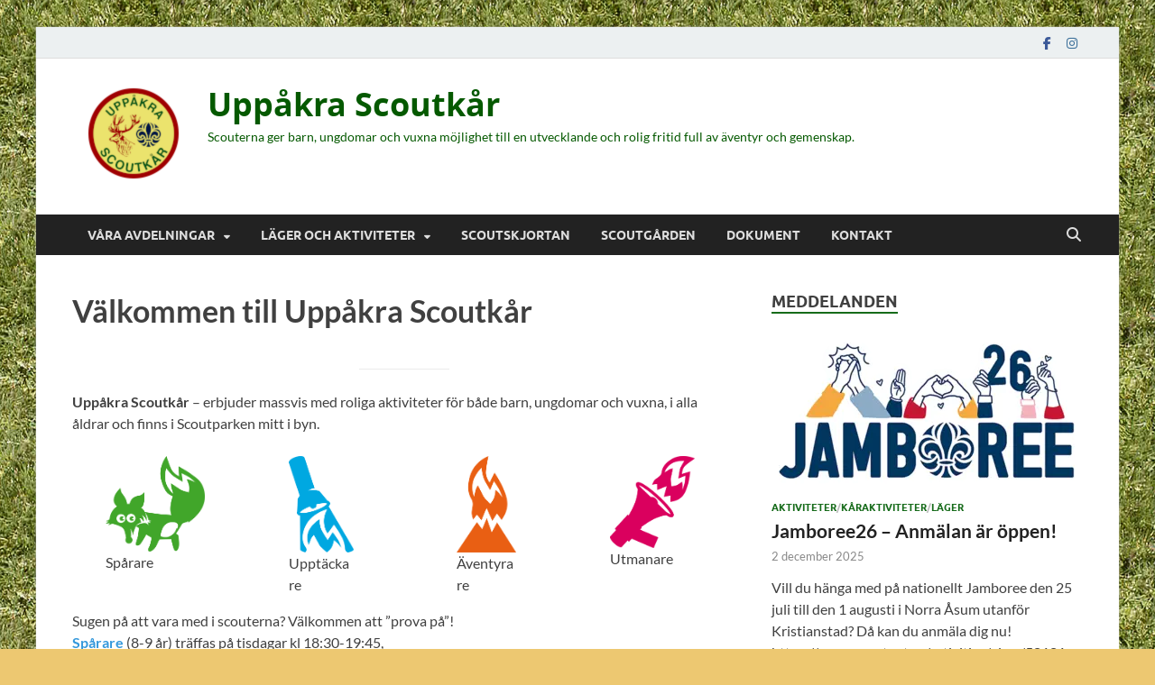

--- FILE ---
content_type: text/html; charset=UTF-8
request_url: https://www.uppakrascoutkar.se/wordpress/
body_size: 11048
content:
<!DOCTYPE html>
<html lang="sv-SE">
<head>
<meta charset="UTF-8">
<meta name="viewport" content="width=device-width, initial-scale=1">
<link rel="profile" href="https://gmpg.org/xfn/11">

<title>Uppåkra Scoutkår &#8211; Scouterna ger barn, ungdomar och vuxna möjlighet till en utvecklande och rolig fritid full av äventyr och gemenskap.</title>
<meta name='robots' content='max-image-preview:large' />
	<style>img:is([sizes="auto" i], [sizes^="auto," i]) { contain-intrinsic-size: 3000px 1500px }</style>
	<link rel="alternate" type="application/rss+xml" title="Uppåkra Scoutkår &raquo; Webbflöde" href="https://www.uppakrascoutkar.se/wordpress/feed/" />
<script type="text/javascript">
/* <![CDATA[ */
window._wpemojiSettings = {"baseUrl":"https:\/\/s.w.org\/images\/core\/emoji\/16.0.1\/72x72\/","ext":".png","svgUrl":"https:\/\/s.w.org\/images\/core\/emoji\/16.0.1\/svg\/","svgExt":".svg","source":{"concatemoji":"https:\/\/www.uppakrascoutkar.se\/wordpress\/wp-includes\/js\/wp-emoji-release.min.js?ver=3d2def740244b698c90b1c17670e194f"}};
/*! This file is auto-generated */
!function(s,n){var o,i,e;function c(e){try{var t={supportTests:e,timestamp:(new Date).valueOf()};sessionStorage.setItem(o,JSON.stringify(t))}catch(e){}}function p(e,t,n){e.clearRect(0,0,e.canvas.width,e.canvas.height),e.fillText(t,0,0);var t=new Uint32Array(e.getImageData(0,0,e.canvas.width,e.canvas.height).data),a=(e.clearRect(0,0,e.canvas.width,e.canvas.height),e.fillText(n,0,0),new Uint32Array(e.getImageData(0,0,e.canvas.width,e.canvas.height).data));return t.every(function(e,t){return e===a[t]})}function u(e,t){e.clearRect(0,0,e.canvas.width,e.canvas.height),e.fillText(t,0,0);for(var n=e.getImageData(16,16,1,1),a=0;a<n.data.length;a++)if(0!==n.data[a])return!1;return!0}function f(e,t,n,a){switch(t){case"flag":return n(e,"\ud83c\udff3\ufe0f\u200d\u26a7\ufe0f","\ud83c\udff3\ufe0f\u200b\u26a7\ufe0f")?!1:!n(e,"\ud83c\udde8\ud83c\uddf6","\ud83c\udde8\u200b\ud83c\uddf6")&&!n(e,"\ud83c\udff4\udb40\udc67\udb40\udc62\udb40\udc65\udb40\udc6e\udb40\udc67\udb40\udc7f","\ud83c\udff4\u200b\udb40\udc67\u200b\udb40\udc62\u200b\udb40\udc65\u200b\udb40\udc6e\u200b\udb40\udc67\u200b\udb40\udc7f");case"emoji":return!a(e,"\ud83e\udedf")}return!1}function g(e,t,n,a){var r="undefined"!=typeof WorkerGlobalScope&&self instanceof WorkerGlobalScope?new OffscreenCanvas(300,150):s.createElement("canvas"),o=r.getContext("2d",{willReadFrequently:!0}),i=(o.textBaseline="top",o.font="600 32px Arial",{});return e.forEach(function(e){i[e]=t(o,e,n,a)}),i}function t(e){var t=s.createElement("script");t.src=e,t.defer=!0,s.head.appendChild(t)}"undefined"!=typeof Promise&&(o="wpEmojiSettingsSupports",i=["flag","emoji"],n.supports={everything:!0,everythingExceptFlag:!0},e=new Promise(function(e){s.addEventListener("DOMContentLoaded",e,{once:!0})}),new Promise(function(t){var n=function(){try{var e=JSON.parse(sessionStorage.getItem(o));if("object"==typeof e&&"number"==typeof e.timestamp&&(new Date).valueOf()<e.timestamp+604800&&"object"==typeof e.supportTests)return e.supportTests}catch(e){}return null}();if(!n){if("undefined"!=typeof Worker&&"undefined"!=typeof OffscreenCanvas&&"undefined"!=typeof URL&&URL.createObjectURL&&"undefined"!=typeof Blob)try{var e="postMessage("+g.toString()+"("+[JSON.stringify(i),f.toString(),p.toString(),u.toString()].join(",")+"));",a=new Blob([e],{type:"text/javascript"}),r=new Worker(URL.createObjectURL(a),{name:"wpTestEmojiSupports"});return void(r.onmessage=function(e){c(n=e.data),r.terminate(),t(n)})}catch(e){}c(n=g(i,f,p,u))}t(n)}).then(function(e){for(var t in e)n.supports[t]=e[t],n.supports.everything=n.supports.everything&&n.supports[t],"flag"!==t&&(n.supports.everythingExceptFlag=n.supports.everythingExceptFlag&&n.supports[t]);n.supports.everythingExceptFlag=n.supports.everythingExceptFlag&&!n.supports.flag,n.DOMReady=!1,n.readyCallback=function(){n.DOMReady=!0}}).then(function(){return e}).then(function(){var e;n.supports.everything||(n.readyCallback(),(e=n.source||{}).concatemoji?t(e.concatemoji):e.wpemoji&&e.twemoji&&(t(e.twemoji),t(e.wpemoji)))}))}((window,document),window._wpemojiSettings);
/* ]]> */
</script>
<style id='wp-emoji-styles-inline-css' type='text/css'>

	img.wp-smiley, img.emoji {
		display: inline !important;
		border: none !important;
		box-shadow: none !important;
		height: 1em !important;
		width: 1em !important;
		margin: 0 0.07em !important;
		vertical-align: -0.1em !important;
		background: none !important;
		padding: 0 !important;
	}
</style>
<link rel='stylesheet' id='wp-block-library-css' href='https://www.uppakrascoutkar.se/wordpress/wp-includes/css/dist/block-library/style.min.css?ver=3d2def740244b698c90b1c17670e194f' type='text/css' media='all' />
<style id='wp-block-library-theme-inline-css' type='text/css'>
.wp-block-audio :where(figcaption){color:#555;font-size:13px;text-align:center}.is-dark-theme .wp-block-audio :where(figcaption){color:#ffffffa6}.wp-block-audio{margin:0 0 1em}.wp-block-code{border:1px solid #ccc;border-radius:4px;font-family:Menlo,Consolas,monaco,monospace;padding:.8em 1em}.wp-block-embed :where(figcaption){color:#555;font-size:13px;text-align:center}.is-dark-theme .wp-block-embed :where(figcaption){color:#ffffffa6}.wp-block-embed{margin:0 0 1em}.blocks-gallery-caption{color:#555;font-size:13px;text-align:center}.is-dark-theme .blocks-gallery-caption{color:#ffffffa6}:root :where(.wp-block-image figcaption){color:#555;font-size:13px;text-align:center}.is-dark-theme :root :where(.wp-block-image figcaption){color:#ffffffa6}.wp-block-image{margin:0 0 1em}.wp-block-pullquote{border-bottom:4px solid;border-top:4px solid;color:currentColor;margin-bottom:1.75em}.wp-block-pullquote cite,.wp-block-pullquote footer,.wp-block-pullquote__citation{color:currentColor;font-size:.8125em;font-style:normal;text-transform:uppercase}.wp-block-quote{border-left:.25em solid;margin:0 0 1.75em;padding-left:1em}.wp-block-quote cite,.wp-block-quote footer{color:currentColor;font-size:.8125em;font-style:normal;position:relative}.wp-block-quote:where(.has-text-align-right){border-left:none;border-right:.25em solid;padding-left:0;padding-right:1em}.wp-block-quote:where(.has-text-align-center){border:none;padding-left:0}.wp-block-quote.is-large,.wp-block-quote.is-style-large,.wp-block-quote:where(.is-style-plain){border:none}.wp-block-search .wp-block-search__label{font-weight:700}.wp-block-search__button{border:1px solid #ccc;padding:.375em .625em}:where(.wp-block-group.has-background){padding:1.25em 2.375em}.wp-block-separator.has-css-opacity{opacity:.4}.wp-block-separator{border:none;border-bottom:2px solid;margin-left:auto;margin-right:auto}.wp-block-separator.has-alpha-channel-opacity{opacity:1}.wp-block-separator:not(.is-style-wide):not(.is-style-dots){width:100px}.wp-block-separator.has-background:not(.is-style-dots){border-bottom:none;height:1px}.wp-block-separator.has-background:not(.is-style-wide):not(.is-style-dots){height:2px}.wp-block-table{margin:0 0 1em}.wp-block-table td,.wp-block-table th{word-break:normal}.wp-block-table :where(figcaption){color:#555;font-size:13px;text-align:center}.is-dark-theme .wp-block-table :where(figcaption){color:#ffffffa6}.wp-block-video :where(figcaption){color:#555;font-size:13px;text-align:center}.is-dark-theme .wp-block-video :where(figcaption){color:#ffffffa6}.wp-block-video{margin:0 0 1em}:root :where(.wp-block-template-part.has-background){margin-bottom:0;margin-top:0;padding:1.25em 2.375em}
</style>
<style id='classic-theme-styles-inline-css' type='text/css'>
/*! This file is auto-generated */
.wp-block-button__link{color:#fff;background-color:#32373c;border-radius:9999px;box-shadow:none;text-decoration:none;padding:calc(.667em + 2px) calc(1.333em + 2px);font-size:1.125em}.wp-block-file__button{background:#32373c;color:#fff;text-decoration:none}
</style>
<style id='global-styles-inline-css' type='text/css'>
:root{--wp--preset--aspect-ratio--square: 1;--wp--preset--aspect-ratio--4-3: 4/3;--wp--preset--aspect-ratio--3-4: 3/4;--wp--preset--aspect-ratio--3-2: 3/2;--wp--preset--aspect-ratio--2-3: 2/3;--wp--preset--aspect-ratio--16-9: 16/9;--wp--preset--aspect-ratio--9-16: 9/16;--wp--preset--color--black: #000000;--wp--preset--color--cyan-bluish-gray: #abb8c3;--wp--preset--color--white: #ffffff;--wp--preset--color--pale-pink: #f78da7;--wp--preset--color--vivid-red: #cf2e2e;--wp--preset--color--luminous-vivid-orange: #ff6900;--wp--preset--color--luminous-vivid-amber: #fcb900;--wp--preset--color--light-green-cyan: #7bdcb5;--wp--preset--color--vivid-green-cyan: #00d084;--wp--preset--color--pale-cyan-blue: #8ed1fc;--wp--preset--color--vivid-cyan-blue: #0693e3;--wp--preset--color--vivid-purple: #9b51e0;--wp--preset--gradient--vivid-cyan-blue-to-vivid-purple: linear-gradient(135deg,rgba(6,147,227,1) 0%,rgb(155,81,224) 100%);--wp--preset--gradient--light-green-cyan-to-vivid-green-cyan: linear-gradient(135deg,rgb(122,220,180) 0%,rgb(0,208,130) 100%);--wp--preset--gradient--luminous-vivid-amber-to-luminous-vivid-orange: linear-gradient(135deg,rgba(252,185,0,1) 0%,rgba(255,105,0,1) 100%);--wp--preset--gradient--luminous-vivid-orange-to-vivid-red: linear-gradient(135deg,rgba(255,105,0,1) 0%,rgb(207,46,46) 100%);--wp--preset--gradient--very-light-gray-to-cyan-bluish-gray: linear-gradient(135deg,rgb(238,238,238) 0%,rgb(169,184,195) 100%);--wp--preset--gradient--cool-to-warm-spectrum: linear-gradient(135deg,rgb(74,234,220) 0%,rgb(151,120,209) 20%,rgb(207,42,186) 40%,rgb(238,44,130) 60%,rgb(251,105,98) 80%,rgb(254,248,76) 100%);--wp--preset--gradient--blush-light-purple: linear-gradient(135deg,rgb(255,206,236) 0%,rgb(152,150,240) 100%);--wp--preset--gradient--blush-bordeaux: linear-gradient(135deg,rgb(254,205,165) 0%,rgb(254,45,45) 50%,rgb(107,0,62) 100%);--wp--preset--gradient--luminous-dusk: linear-gradient(135deg,rgb(255,203,112) 0%,rgb(199,81,192) 50%,rgb(65,88,208) 100%);--wp--preset--gradient--pale-ocean: linear-gradient(135deg,rgb(255,245,203) 0%,rgb(182,227,212) 50%,rgb(51,167,181) 100%);--wp--preset--gradient--electric-grass: linear-gradient(135deg,rgb(202,248,128) 0%,rgb(113,206,126) 100%);--wp--preset--gradient--midnight: linear-gradient(135deg,rgb(2,3,129) 0%,rgb(40,116,252) 100%);--wp--preset--font-size--small: 13px;--wp--preset--font-size--medium: 20px;--wp--preset--font-size--large: 36px;--wp--preset--font-size--x-large: 42px;--wp--preset--spacing--20: 0.44rem;--wp--preset--spacing--30: 0.67rem;--wp--preset--spacing--40: 1rem;--wp--preset--spacing--50: 1.5rem;--wp--preset--spacing--60: 2.25rem;--wp--preset--spacing--70: 3.38rem;--wp--preset--spacing--80: 5.06rem;--wp--preset--shadow--natural: 6px 6px 9px rgba(0, 0, 0, 0.2);--wp--preset--shadow--deep: 12px 12px 50px rgba(0, 0, 0, 0.4);--wp--preset--shadow--sharp: 6px 6px 0px rgba(0, 0, 0, 0.2);--wp--preset--shadow--outlined: 6px 6px 0px -3px rgba(255, 255, 255, 1), 6px 6px rgba(0, 0, 0, 1);--wp--preset--shadow--crisp: 6px 6px 0px rgba(0, 0, 0, 1);}:where(.is-layout-flex){gap: 0.5em;}:where(.is-layout-grid){gap: 0.5em;}body .is-layout-flex{display: flex;}.is-layout-flex{flex-wrap: wrap;align-items: center;}.is-layout-flex > :is(*, div){margin: 0;}body .is-layout-grid{display: grid;}.is-layout-grid > :is(*, div){margin: 0;}:where(.wp-block-columns.is-layout-flex){gap: 2em;}:where(.wp-block-columns.is-layout-grid){gap: 2em;}:where(.wp-block-post-template.is-layout-flex){gap: 1.25em;}:where(.wp-block-post-template.is-layout-grid){gap: 1.25em;}.has-black-color{color: var(--wp--preset--color--black) !important;}.has-cyan-bluish-gray-color{color: var(--wp--preset--color--cyan-bluish-gray) !important;}.has-white-color{color: var(--wp--preset--color--white) !important;}.has-pale-pink-color{color: var(--wp--preset--color--pale-pink) !important;}.has-vivid-red-color{color: var(--wp--preset--color--vivid-red) !important;}.has-luminous-vivid-orange-color{color: var(--wp--preset--color--luminous-vivid-orange) !important;}.has-luminous-vivid-amber-color{color: var(--wp--preset--color--luminous-vivid-amber) !important;}.has-light-green-cyan-color{color: var(--wp--preset--color--light-green-cyan) !important;}.has-vivid-green-cyan-color{color: var(--wp--preset--color--vivid-green-cyan) !important;}.has-pale-cyan-blue-color{color: var(--wp--preset--color--pale-cyan-blue) !important;}.has-vivid-cyan-blue-color{color: var(--wp--preset--color--vivid-cyan-blue) !important;}.has-vivid-purple-color{color: var(--wp--preset--color--vivid-purple) !important;}.has-black-background-color{background-color: var(--wp--preset--color--black) !important;}.has-cyan-bluish-gray-background-color{background-color: var(--wp--preset--color--cyan-bluish-gray) !important;}.has-white-background-color{background-color: var(--wp--preset--color--white) !important;}.has-pale-pink-background-color{background-color: var(--wp--preset--color--pale-pink) !important;}.has-vivid-red-background-color{background-color: var(--wp--preset--color--vivid-red) !important;}.has-luminous-vivid-orange-background-color{background-color: var(--wp--preset--color--luminous-vivid-orange) !important;}.has-luminous-vivid-amber-background-color{background-color: var(--wp--preset--color--luminous-vivid-amber) !important;}.has-light-green-cyan-background-color{background-color: var(--wp--preset--color--light-green-cyan) !important;}.has-vivid-green-cyan-background-color{background-color: var(--wp--preset--color--vivid-green-cyan) !important;}.has-pale-cyan-blue-background-color{background-color: var(--wp--preset--color--pale-cyan-blue) !important;}.has-vivid-cyan-blue-background-color{background-color: var(--wp--preset--color--vivid-cyan-blue) !important;}.has-vivid-purple-background-color{background-color: var(--wp--preset--color--vivid-purple) !important;}.has-black-border-color{border-color: var(--wp--preset--color--black) !important;}.has-cyan-bluish-gray-border-color{border-color: var(--wp--preset--color--cyan-bluish-gray) !important;}.has-white-border-color{border-color: var(--wp--preset--color--white) !important;}.has-pale-pink-border-color{border-color: var(--wp--preset--color--pale-pink) !important;}.has-vivid-red-border-color{border-color: var(--wp--preset--color--vivid-red) !important;}.has-luminous-vivid-orange-border-color{border-color: var(--wp--preset--color--luminous-vivid-orange) !important;}.has-luminous-vivid-amber-border-color{border-color: var(--wp--preset--color--luminous-vivid-amber) !important;}.has-light-green-cyan-border-color{border-color: var(--wp--preset--color--light-green-cyan) !important;}.has-vivid-green-cyan-border-color{border-color: var(--wp--preset--color--vivid-green-cyan) !important;}.has-pale-cyan-blue-border-color{border-color: var(--wp--preset--color--pale-cyan-blue) !important;}.has-vivid-cyan-blue-border-color{border-color: var(--wp--preset--color--vivid-cyan-blue) !important;}.has-vivid-purple-border-color{border-color: var(--wp--preset--color--vivid-purple) !important;}.has-vivid-cyan-blue-to-vivid-purple-gradient-background{background: var(--wp--preset--gradient--vivid-cyan-blue-to-vivid-purple) !important;}.has-light-green-cyan-to-vivid-green-cyan-gradient-background{background: var(--wp--preset--gradient--light-green-cyan-to-vivid-green-cyan) !important;}.has-luminous-vivid-amber-to-luminous-vivid-orange-gradient-background{background: var(--wp--preset--gradient--luminous-vivid-amber-to-luminous-vivid-orange) !important;}.has-luminous-vivid-orange-to-vivid-red-gradient-background{background: var(--wp--preset--gradient--luminous-vivid-orange-to-vivid-red) !important;}.has-very-light-gray-to-cyan-bluish-gray-gradient-background{background: var(--wp--preset--gradient--very-light-gray-to-cyan-bluish-gray) !important;}.has-cool-to-warm-spectrum-gradient-background{background: var(--wp--preset--gradient--cool-to-warm-spectrum) !important;}.has-blush-light-purple-gradient-background{background: var(--wp--preset--gradient--blush-light-purple) !important;}.has-blush-bordeaux-gradient-background{background: var(--wp--preset--gradient--blush-bordeaux) !important;}.has-luminous-dusk-gradient-background{background: var(--wp--preset--gradient--luminous-dusk) !important;}.has-pale-ocean-gradient-background{background: var(--wp--preset--gradient--pale-ocean) !important;}.has-electric-grass-gradient-background{background: var(--wp--preset--gradient--electric-grass) !important;}.has-midnight-gradient-background{background: var(--wp--preset--gradient--midnight) !important;}.has-small-font-size{font-size: var(--wp--preset--font-size--small) !important;}.has-medium-font-size{font-size: var(--wp--preset--font-size--medium) !important;}.has-large-font-size{font-size: var(--wp--preset--font-size--large) !important;}.has-x-large-font-size{font-size: var(--wp--preset--font-size--x-large) !important;}
:where(.wp-block-post-template.is-layout-flex){gap: 1.25em;}:where(.wp-block-post-template.is-layout-grid){gap: 1.25em;}
:where(.wp-block-columns.is-layout-flex){gap: 2em;}:where(.wp-block-columns.is-layout-grid){gap: 2em;}
:root :where(.wp-block-pullquote){font-size: 1.5em;line-height: 1.6;}
</style>
<link rel='stylesheet' id='hitmag-fonts-css' href='https://www.uppakrascoutkar.se/wordpress/wp-content/themes/hitmag/css/fonts.css' type='text/css' media='all' />
<link rel='stylesheet' id='hitmag-font-awesome-css' href='https://www.uppakrascoutkar.se/wordpress/wp-content/themes/hitmag/css/all.min.css?ver=6.5.1' type='text/css' media='all' />
<link rel='stylesheet' id='hitmag-style-css' href='https://www.uppakrascoutkar.se/wordpress/wp-content/themes/hitmag/style.css?ver=1.4.3' type='text/css' media='all' />
<script type="text/javascript" src="https://www.uppakrascoutkar.se/wordpress/wp-includes/js/jquery/jquery.min.js?ver=3.7.1" id="jquery-core-js"></script>
<script type="text/javascript" src="https://www.uppakrascoutkar.se/wordpress/wp-includes/js/jquery/jquery-migrate.min.js?ver=3.4.1" id="jquery-migrate-js"></script>
<!--[if lt IE 9]>
<script type="text/javascript" src="https://www.uppakrascoutkar.se/wordpress/wp-content/themes/hitmag/js/html5shiv.min.js?ver=3d2def740244b698c90b1c17670e194f" id="html5shiv-js"></script>
<![endif]-->
<link rel="https://api.w.org/" href="https://www.uppakrascoutkar.se/wordpress/wp-json/" /><link rel="alternate" title="JSON" type="application/json" href="https://www.uppakrascoutkar.se/wordpress/wp-json/wp/v2/pages/2" /><link rel="EditURI" type="application/rsd+xml" title="RSD" href="https://www.uppakrascoutkar.se/wordpress/xmlrpc.php?rsd" />
<link rel="canonical" href="https://www.uppakrascoutkar.se/wordpress/" />
<link rel="alternate" title="oEmbed (JSON)" type="application/json+oembed" href="https://www.uppakrascoutkar.se/wordpress/wp-json/oembed/1.0/embed?url=https%3A%2F%2Fwww.uppakrascoutkar.se%2Fwordpress%2F" />
<link rel="alternate" title="oEmbed (XML)" type="text/xml+oembed" href="https://www.uppakrascoutkar.se/wordpress/wp-json/oembed/1.0/embed?url=https%3A%2F%2Fwww.uppakrascoutkar.se%2Fwordpress%2F&#038;format=xml" />
		<style type="text/css">
			
			button,
			input[type="button"],
			input[type="reset"],
			input[type="submit"] {
				background: #166b1a;
			}

            .th-readmore {
                background: #166b1a;
            }           

            a:hover {
                color: #166b1a;
            } 

            .main-navigation a:hover {
                background-color: #166b1a;
            }

            .main-navigation .current_page_item > a,
            .main-navigation .current-menu-item > a,
            .main-navigation .current_page_ancestor > a,
            .main-navigation .current-menu-ancestor > a {
                background-color: #166b1a;
            }

            #main-nav-button:hover {
                background-color: #166b1a;
            }

            .post-navigation .post-title:hover {
                color: #166b1a;
            }

            .top-navigation a:hover {
                color: #166b1a;
            }

            .top-navigation ul ul a:hover {
                background: #166b1a;
            }

            #top-nav-button:hover {
                color: #166b1a;
            }

            .responsive-mainnav li a:hover,
            .responsive-topnav li a:hover {
                background: #166b1a;
            }

            #hm-search-form .search-form .search-submit {
                background-color: #166b1a;
            }

            .nav-links .current {
                background: #166b1a;
            }

            .is-style-hitmag-widget-title,
            .elementor-widget-container h5,
            .widgettitle,
            .widget-title {
                border-bottom: 2px solid #166b1a;
            }

            .footer-widget-title {
                border-bottom: 2px solid #166b1a;
            }

            .widget-area a:hover {
                color: #166b1a;
            }

            .footer-widget-area .widget a:hover {
                color: #166b1a;
            }

            .site-info a:hover {
                color: #166b1a;
            }

            .wp-block-search .wp-block-search__button,
            .search-form .search-submit {
                background: #166b1a;
            }

            .hmb-entry-title a:hover {
                color: #166b1a;
            }

            .hmb-entry-meta a:hover,
            .hms-meta a:hover {
                color: #166b1a;
            }

            .hms-title a:hover {
                color: #166b1a;
            }

            .hmw-grid-post .post-title a:hover {
                color: #166b1a;
            }

            .footer-widget-area .hmw-grid-post .post-title a:hover,
            .footer-widget-area .hmb-entry-title a:hover,
            .footer-widget-area .hms-title a:hover {
                color: #166b1a;
            }

            .hm-tabs-wdt .ui-state-active {
                border-bottom: 2px solid #166b1a;
            }

            a.hm-viewall {
                background: #166b1a;
            }

            #hitmag-tags a,
            .widget_tag_cloud .tagcloud a {
                background: #166b1a;
            }

            .site-title a {
                color: #166b1a;
            }

            .hitmag-post .entry-title a:hover {
                color: #166b1a;
            }

            .hitmag-post .entry-meta a:hover {
                color: #166b1a;
            }

            .cat-links a {
                color: #166b1a;
            }

            .hitmag-single .entry-meta a:hover {
                color: #166b1a;
            }

            .hitmag-single .author a:hover {
                color: #166b1a;
            }

            .hm-author-content .author-posts-link {
                color: #166b1a;
            }

            .hm-tags-links a:hover {
                background: #166b1a;
            }

            .hm-tagged {
                background: #166b1a;
            }

            .hm-edit-link a.post-edit-link {
                background: #166b1a;
            }

            .arc-page-title {
                border-bottom: 2px solid #166b1a;
            }

            .srch-page-title {
                border-bottom: 2px solid #166b1a;
            }

            .hm-slider-details .cat-links {
                background: #166b1a;
            }

            .hm-rel-post .post-title a:hover {
                color: #166b1a;
            }

            .comment-author a {
                color: #166b1a;
            }

            .comment-metadata a:hover,
            .comment-metadata a:focus,
            .pingback .comment-edit-link:hover,
            .pingback .comment-edit-link:focus {
                color: #166b1a;
            }

            .comment-reply-link:hover,
            .comment-reply-link:focus {
                background: #166b1a;
            }

            .required {
                color: #166b1a;
            }

            blockquote {
                border-left: 3px solid #166b1a;
            }

            .comment-reply-title small a:before {
                color: #166b1a;
            }
            
            .woocommerce ul.products li.product h3:hover,
            .woocommerce-widget-area ul li a:hover,
            .woocommerce-loop-product__title:hover {
                color: #166b1a;
            }

            .woocommerce-product-search input[type="submit"],
            .woocommerce #respond input#submit, 
            .woocommerce a.button, 
            .woocommerce button.button, 
            .woocommerce input.button,
            .woocommerce nav.woocommerce-pagination ul li a:focus,
            .woocommerce nav.woocommerce-pagination ul li a:hover,
            .woocommerce nav.woocommerce-pagination ul li span.current,
            .woocommerce span.onsale,
            .woocommerce-widget-area .widget-title,
            .woocommerce #respond input#submit.alt,
            .woocommerce a.button.alt,
            .woocommerce button.button.alt,
            .woocommerce input.button.alt {
                background: #166b1a;
            }
            
            .wp-block-quote,
            .wp-block-quote:not(.is-large):not(.is-style-large) {
                border-left: 3px solid #166b1a;
            }		</style>
		<style type="text/css">

			.site-title a,
		.site-description {
			color: #055900;
		}
	
	</style>
	<style type="text/css" id="custom-background-css">
body.custom-background { background-color: #edc871; background-image: url("https://www.uppakrascoutkar.se/wordpress/wp-content/uploads/2018/08/Grass.jpg"); background-position: left top; background-size: auto; background-repeat: repeat; background-attachment: scroll; }
</style>
	<link rel="icon" href="https://www.uppakrascoutkar.se/wordpress/wp-content/uploads/2025/03/Uppakra_karmarke_300px-transp_backgr.png" sizes="32x32" />
<link rel="icon" href="https://www.uppakrascoutkar.se/wordpress/wp-content/uploads/2025/03/Uppakra_karmarke_300px-transp_backgr.png" sizes="192x192" />
<link rel="apple-touch-icon" href="https://www.uppakrascoutkar.se/wordpress/wp-content/uploads/2025/03/Uppakra_karmarke_300px-transp_backgr.png" />
<meta name="msapplication-TileImage" content="https://www.uppakrascoutkar.se/wordpress/wp-content/uploads/2025/03/Uppakra_karmarke_300px-transp_backgr.png" />
<style id="kirki-inline-styles"></style></head>

<body data-rsssl=1 class="home wp-singular page-template-default page page-id-2 custom-background wp-custom-logo wp-embed-responsive wp-theme-hitmag group-blog th-right-sidebar">



<div id="page" class="site hitmag-wrapper">
	<a class="skip-link screen-reader-text" href="#content">Hoppa till innehåll</a>

	
	<header id="masthead" class="site-header" role="banner">

		
			
			<div class="hm-top-bar">
				<div class="hm-container">
					
					
					
					<div class="hm-social-menu"><div id="hm-menu-social" class="menu"><ul id="menu-social-items" class="menu-items"><li id="menu-item-325" class="menu-item menu-item-type-custom menu-item-object-custom menu-item-325"><a href="https://www.facebook.com/uppakrascoutkar"><span class="screen-reader-text">Uppåkra scoutkår på Facebook</span></a></li>
<li id="menu-item-324" class="menu-item menu-item-type-custom menu-item-object-custom menu-item-324"><a href="https://www.instagram.com/uppakra_scout/"><span class="screen-reader-text">Uppåkra scoutkår på Instagram</span></a></li>
</ul></div></div>
				</div><!-- .hm-container -->
			</div><!-- .hm-top-bar -->

		
		
		<div class="header-main-area ">
			<div class="hm-container">
			<div class="site-branding">
				<div class="site-branding-content">
					<div class="hm-logo">
						<a href="https://www.uppakrascoutkar.se/wordpress/" class="custom-logo-link" rel="home" aria-current="page"><img width="135" height="111" src="https://www.uppakrascoutkar.se/wordpress/wp-content/uploads/2025/03/cropped-Uppakra_karmarke_100px-transp_backgr.png" class="custom-logo" alt="Uppåkra Scoutkår - litet kårmärke" decoding="async" /></a>					</div><!-- .hm-logo -->

					<div class="hm-site-title">
													<h1 class="site-title"><a href="https://www.uppakrascoutkar.se/wordpress/" rel="home">Uppåkra Scoutkår</a></h1>
													<p class="site-description">Scouterna ger barn, ungdomar och vuxna möjlighet till en utvecklande och rolig fritid full av äventyr och gemenskap.</p>
											</div><!-- .hm-site-title -->
				</div><!-- .site-branding-content -->
			</div><!-- .site-branding -->

			
						</div><!-- .hm-container -->
		</div><!-- .header-main-area -->

		
		<div class="hm-nav-container">
			<nav id="site-navigation" class="main-navigation" role="navigation">
				<div class="hm-container">
					<div class="menu-huvudmeny-container"><ul id="primary-menu" class="menu"><li id="menu-item-782" class="menu-item menu-item-type-post_type menu-item-object-page menu-item-has-children menu-item-782"><a href="https://www.uppakrascoutkar.se/wordpress/avdelningar/">Våra avdelningar</a>
<ul class="sub-menu">
	<li id="menu-item-785" class="menu-item menu-item-type-custom menu-item-object-custom menu-item-785"><a href="https://www.uppakrascoutkar.se/wordpress/avdelningar/#Spårare">Spårare</a></li>
	<li id="menu-item-786" class="menu-item menu-item-type-custom menu-item-object-custom menu-item-786"><a href="https://www.uppakrascoutkar.se/wordpress/avdelningar/#Upptäckare">Upptäckare</a></li>
	<li id="menu-item-787" class="menu-item menu-item-type-custom menu-item-object-custom menu-item-787"><a href="https://www.uppakrascoutkar.se/wordpress/avdelningar/#Äventyrare">Äventyrare</a></li>
	<li id="menu-item-788" class="menu-item menu-item-type-custom menu-item-object-custom menu-item-788"><a href="https://www.uppakrascoutkar.se/wordpress/avdelningar/#Utmanare">Utmanare</a></li>
</ul>
</li>
<li id="menu-item-128" class="menu-item menu-item-type-taxonomy menu-item-object-category menu-item-has-children menu-item-128"><a href="https://www.uppakrascoutkar.se/wordpress/category/aktiviteter/">Läger och Aktiviteter</a>
<ul class="sub-menu">
	<li id="menu-item-210" class="menu-item menu-item-type-post_type menu-item-object-page menu-item-210"><a href="https://www.uppakrascoutkar.se/wordpress/lager-pa-goransborg/">Läger på Göransborg</a></li>
	<li id="menu-item-221" class="menu-item menu-item-type-post_type menu-item-object-page menu-item-221"><a href="https://www.uppakrascoutkar.se/wordpress/kompislager/">Kompisläger</a></li>
	<li id="menu-item-392" class="menu-item menu-item-type-custom menu-item-object-custom menu-item-has-children menu-item-392"><a href="https://blahajken.scout.se/">Blå Hajken</a>
	<ul class="sub-menu">
		<li id="menu-item-394" class="menu-item menu-item-type-custom menu-item-object-custom menu-item-394"><a href="https://blahajken.scout.se/jagarna/">Jägarna (Utmanare/RS)</a></li>
		<li id="menu-item-395" class="menu-item menu-item-type-custom menu-item-object-custom menu-item-395"><a href="https://blahajken.scout.se/forsfararna/">Forsfararna (Utmanare/RS)</a></li>
		<li id="menu-item-393" class="menu-item menu-item-type-custom menu-item-object-custom menu-item-393"><a href="https://blahajken.scout.se/vikvaringarna/">Vikväringarna (Äventyrare)</a></li>
	</ul>
</li>
	<li id="menu-item-832" class="menu-item menu-item-type-post_type menu-item-object-page menu-item-832"><a href="https://www.uppakrascoutkar.se/wordpress/jamboree26/">Jamboree26 &#8211; Sommarens höjdpunkt!</a></li>
	<li id="menu-item-633" class="menu-item menu-item-type-custom menu-item-object-custom menu-item-633"><a href="https://www.scouterna.se/wsj27-polen/">World Scout Jamboree 2027 (Polen)</a></li>
</ul>
</li>
<li id="menu-item-50" class="menu-item menu-item-type-post_type menu-item-object-page menu-item-50"><a href="https://www.uppakrascoutkar.se/wordpress/scoutskjorta/">Scoutskjortan</a></li>
<li id="menu-item-744" class="menu-item menu-item-type-post_type menu-item-object-page menu-item-744"><a href="https://www.uppakrascoutkar.se/wordpress/scoutgarden/">Scoutgården</a></li>
<li id="menu-item-253" class="menu-item menu-item-type-post_type menu-item-object-page menu-item-253"><a href="https://www.uppakrascoutkar.se/wordpress/dokument/">Dokument</a></li>
<li id="menu-item-47" class="menu-item menu-item-type-post_type menu-item-object-page menu-item-47"><a href="https://www.uppakrascoutkar.se/wordpress/kontakt/">Kontakt</a></li>
</ul></div>					
											<button class="hm-search-button-icon" aria-label="Öppna sök"></button>
						<div class="hm-search-box-container">
							<div class="hm-search-box">
								<form role="search" method="get" class="search-form" action="https://www.uppakrascoutkar.se/wordpress/">
				<label>
					<span class="screen-reader-text">Sök efter:</span>
					<input type="search" class="search-field" placeholder="Sök …" value="" name="s" />
				</label>
				<input type="submit" class="search-submit" value="Sök" />
			</form>							</div><!-- th-search-box -->
						</div><!-- .th-search-box-container -->
									</div><!-- .hm-container -->
			</nav><!-- #site-navigation -->
			<div class="hm-nwrap">
								<a href="#" class="navbutton" id="main-nav-button">
					<span class="main-nav-btn-lbl">Huvudmeny</span>				</a>
			</div>
			<div class="responsive-mainnav"></div>
		</div><!-- .hm-nav-container -->

		
	</header><!-- #masthead -->

	
	<div id="content" class="site-content">
		<div class="hm-container">
	
	<div id="primary" class="content-area">
		<main id="main" class="site-main" role="main">

			
<article id="post-2" class="hitmag-page post-2 page type-page status-publish hentry">

	
	
	<header class="entry-header">
		<h1 class="entry-title">Välkommen till Uppåkra Scoutkår</h1>	</header><!-- .entry-header -->

	
	
	<div class="entry-content">
		
<hr class="wp-block-separator has-css-opacity"/>



<p><strong>Uppåkra Scoutkår</strong>&nbsp;– erbjuder massvis med roliga aktiviteter för både barn, ungdomar och vuxna, i alla åldrar och finns i Scoutparken mitt i byn.</p>



<div class="wp-block-columns is-layout-flex wp-container-core-columns-is-layout-9d6595d7 wp-block-columns-is-layout-flex">
<div class="wp-block-column is-layout-flow wp-block-column-is-layout-flow"><div class="wp-block-image">
<figure class="aligncenter size-large is-resized"><a href="https://www.uppakrascoutkar.se/wordpress/avdelningar#Spårare"><img fetchpriority="high" decoding="async" width="1020" height="980" src="https://www.uppakrascoutkar.se/wordpress/wp-content/uploads/2022/09/Spararsymbol-rgb.png" alt="" class="wp-image-469" style="width:110px;height:auto" srcset="https://www.uppakrascoutkar.se/wordpress/wp-content/uploads/2022/09/Spararsymbol-rgb.png 1020w, https://www.uppakrascoutkar.se/wordpress/wp-content/uploads/2022/09/Spararsymbol-rgb-300x288.png 300w, https://www.uppakrascoutkar.se/wordpress/wp-content/uploads/2022/09/Spararsymbol-rgb-768x738.png 768w" sizes="(max-width: 1020px) 100vw, 1020px" /></a><figcaption class="wp-element-caption">Spårare</figcaption></figure></div></div>



<div class="wp-block-column is-layout-flow wp-block-column-is-layout-flow"><div class="wp-block-image">
<figure class="aligncenter size-large is-resized"><a href="https://www.uppakrascoutkar.se/wordpress/avdelningar#Upptäckare"><img decoding="async" width="636" height="949" src="https://www.uppakrascoutkar.se/wordpress/wp-content/uploads/2022/09/Upptackarsymbol-rgb.png" alt="" class="wp-image-471" style="width:72px" srcset="https://www.uppakrascoutkar.se/wordpress/wp-content/uploads/2022/09/Upptackarsymbol-rgb.png 636w, https://www.uppakrascoutkar.se/wordpress/wp-content/uploads/2022/09/Upptackarsymbol-rgb-201x300.png 201w" sizes="(max-width: 636px) 100vw, 636px" /></a><figcaption class="wp-element-caption">Upptäckare</figcaption></figure></div></div>



<div class="wp-block-column is-layout-flow wp-block-column-is-layout-flow"><div class="wp-block-image">
<figure class="aligncenter size-large is-resized"><a href="https://www.uppakrascoutkar.se/wordpress/avdelningar#Äventyrare"><img decoding="async" width="605" height="988" src="https://www.uppakrascoutkar.se/wordpress/wp-content/uploads/2022/09/Aventyrarsymbol-rgb.png" alt="" class="wp-image-473" style="width:66px;height:107px" srcset="https://www.uppakrascoutkar.se/wordpress/wp-content/uploads/2022/09/Aventyrarsymbol-rgb.png 605w, https://www.uppakrascoutkar.se/wordpress/wp-content/uploads/2022/09/Aventyrarsymbol-rgb-184x300.png 184w" sizes="(max-width: 605px) 100vw, 605px" /></a><figcaption class="wp-element-caption">Äventyrare</figcaption></figure></div></div>



<div class="wp-block-column is-layout-flow wp-block-column-is-layout-flow"><div class="wp-block-image">
<figure class="aligncenter size-large is-resized"><a href="https://www.uppakrascoutkar.se/wordpress/avdelningar#Utmanare"><img loading="lazy" decoding="async" width="939" height="1018" src="https://www.uppakrascoutkar.se/wordpress/wp-content/uploads/2022/09/Utmanaresymbol-rgb.png" alt="" class="wp-image-472" style="width:94px;height:102px" srcset="https://www.uppakrascoutkar.se/wordpress/wp-content/uploads/2022/09/Utmanaresymbol-rgb.png 939w, https://www.uppakrascoutkar.se/wordpress/wp-content/uploads/2022/09/Utmanaresymbol-rgb-277x300.png 277w, https://www.uppakrascoutkar.se/wordpress/wp-content/uploads/2022/09/Utmanaresymbol-rgb-768x833.png 768w" sizes="auto, (max-width: 939px) 100vw, 939px" /></a><figcaption class="wp-element-caption">Utmanare</figcaption></figure></div></div>
</div>



<p>Sugen på att vara med i scouterna? Välkommen att ”prova på”!<br><a href="https://www.uppakrascoutkar.se/wordpress/avdelningar#Spårare"><strong>Spårare</strong></a> (8-9 år) träffas på tisdagar kl 18:30-19:45,<strong><br><a href="https://www.uppakrascoutkar.se/wordpress/avdelningar#Upptäckare">Upptäckare</a></strong> (10-12 år) träffas onsdagar 18:30-20:00,<br><a href="https://www.uppakrascoutkar.se/wordpress/avdelningar#Äventyrare"><strong>Äventyrare</strong></a> (12-15 år) träffas på torsdagar 18:30-20:30 och  <strong><br><a href="https://www.uppakrascoutkar.se/wordpress/avdelningar#Utmanare">Utmanare</a></strong> (15-18 år) träffas på måndagar 18:30-20:45.</p>



<p>Följ och gilla oss på <a href="https://www.facebook.com/uppakrascoutkar">Facebook</a> och <a href="https://www.instagram.com/uppakra_scout/">Instagram</a>!</p>



<p>Lär känna fler från Hjärup, var med om spännande och nyttiga aktiviteter och bli en del i en härlig gemenskap.</p>



<p>Förutom veckoträffar på scoutgården åker vi på hajker och läger året om. Under våren erbjuds flera helgläger av olika slag och på sommarn bär det av på läger någonstans i världen tillsammans med scoutkårer från andra orter och länder. &nbsp;Höstens läger för hela familjen, på Göransborg utanför Höör, är också en av årets höjdpunkter för både stora och små.</p>



<figure class="wp-block-gallery has-nested-images columns-4 is-cropped wp-block-gallery-1 is-layout-flex wp-block-gallery-is-layout-flex">
<figure class="wp-block-image size-large"><a href="https://www.uppakrascoutkar.se/wordpress/wp-content/uploads/2021/08/IMG_3051-scaled.jpg"><img loading="lazy" decoding="async" width="1024" height="768" data-id="336" src="https://www.uppakrascoutkar.se/wordpress/wp-content/uploads/2021/08/IMG_3051-1024x768.jpg" alt="" class="wp-image-336" srcset="https://www.uppakrascoutkar.se/wordpress/wp-content/uploads/2021/08/IMG_3051-1024x768.jpg 1024w, https://www.uppakrascoutkar.se/wordpress/wp-content/uploads/2021/08/IMG_3051-300x225.jpg 300w, https://www.uppakrascoutkar.se/wordpress/wp-content/uploads/2021/08/IMG_3051-768x576.jpg 768w, https://www.uppakrascoutkar.se/wordpress/wp-content/uploads/2021/08/IMG_3051-1536x1152.jpg 1536w, https://www.uppakrascoutkar.se/wordpress/wp-content/uploads/2021/08/IMG_3051-2048x1536.jpg 2048w" sizes="auto, (max-width: 1024px) 100vw, 1024px" /></a></figure>



<figure class="wp-block-image size-large"><a href="https://www.uppakrascoutkar.se/wordpress/wp-content/uploads/2021/08/Foto-2017-08-07-21-19-21-scaled.jpg"><img loading="lazy" decoding="async" width="1024" height="768" data-id="337" src="https://www.uppakrascoutkar.se/wordpress/wp-content/uploads/2021/08/Foto-2017-08-07-21-19-21-1024x768.jpg" alt="" class="wp-image-337" srcset="https://www.uppakrascoutkar.se/wordpress/wp-content/uploads/2021/08/Foto-2017-08-07-21-19-21-1024x768.jpg 1024w, https://www.uppakrascoutkar.se/wordpress/wp-content/uploads/2021/08/Foto-2017-08-07-21-19-21-300x225.jpg 300w, https://www.uppakrascoutkar.se/wordpress/wp-content/uploads/2021/08/Foto-2017-08-07-21-19-21-768x576.jpg 768w, https://www.uppakrascoutkar.se/wordpress/wp-content/uploads/2021/08/Foto-2017-08-07-21-19-21-1536x1152.jpg 1536w, https://www.uppakrascoutkar.se/wordpress/wp-content/uploads/2021/08/Foto-2017-08-07-21-19-21-2048x1536.jpg 2048w" sizes="auto, (max-width: 1024px) 100vw, 1024px" /></a></figure>



<figure class="wp-block-image size-large"><a href="https://www.uppakrascoutkar.se/wordpress/wp-content/uploads/2021/08/Vandring-Skaneleden-02.jpg"><img loading="lazy" decoding="async" width="1024" height="768" data-id="338" src="https://www.uppakrascoutkar.se/wordpress/wp-content/uploads/2021/08/Vandring-Skaneleden-02-1024x768.jpg" alt="" class="wp-image-338" srcset="https://www.uppakrascoutkar.se/wordpress/wp-content/uploads/2021/08/Vandring-Skaneleden-02-1024x768.jpg 1024w, https://www.uppakrascoutkar.se/wordpress/wp-content/uploads/2021/08/Vandring-Skaneleden-02-300x225.jpg 300w, https://www.uppakrascoutkar.se/wordpress/wp-content/uploads/2021/08/Vandring-Skaneleden-02-768x576.jpg 768w, https://www.uppakrascoutkar.se/wordpress/wp-content/uploads/2021/08/Vandring-Skaneleden-02-1536x1152.jpg 1536w, https://www.uppakrascoutkar.se/wordpress/wp-content/uploads/2021/08/Vandring-Skaneleden-02.jpg 1632w" sizes="auto, (max-width: 1024px) 100vw, 1024px" /></a></figure>



<figure class="wp-block-image size-large"><a href="https://www.uppakrascoutkar.se/wordpress/wp-content/uploads/2021/08/DSC_3553_.jpg"><img loading="lazy" decoding="async" width="1024" height="683" data-id="339" src="https://www.uppakrascoutkar.se/wordpress/wp-content/uploads/2021/08/DSC_3553_-1024x683.jpg" alt="" class="wp-image-339" srcset="https://www.uppakrascoutkar.se/wordpress/wp-content/uploads/2021/08/DSC_3553_-1024x683.jpg 1024w, https://www.uppakrascoutkar.se/wordpress/wp-content/uploads/2021/08/DSC_3553_-300x200.jpg 300w, https://www.uppakrascoutkar.se/wordpress/wp-content/uploads/2021/08/DSC_3553_-768x512.jpg 768w, https://www.uppakrascoutkar.se/wordpress/wp-content/uploads/2021/08/DSC_3553_-1536x1024.jpg 1536w, https://www.uppakrascoutkar.se/wordpress/wp-content/uploads/2021/08/DSC_3553_.jpg 1620w" sizes="auto, (max-width: 1024px) 100vw, 1024px" /></a></figure>



<figure class="wp-block-image size-large"><a href="https://www.uppakrascoutkar.se/wordpress/wp-content/uploads/2021/08/DSC_3558_.jpg"><img loading="lazy" decoding="async" width="1024" height="683" data-id="340" src="https://www.uppakrascoutkar.se/wordpress/wp-content/uploads/2021/08/DSC_3558_-1024x683.jpg" alt="" class="wp-image-340" srcset="https://www.uppakrascoutkar.se/wordpress/wp-content/uploads/2021/08/DSC_3558_-1024x683.jpg 1024w, https://www.uppakrascoutkar.se/wordpress/wp-content/uploads/2021/08/DSC_3558_-300x200.jpg 300w, https://www.uppakrascoutkar.se/wordpress/wp-content/uploads/2021/08/DSC_3558_-768x512.jpg 768w, https://www.uppakrascoutkar.se/wordpress/wp-content/uploads/2021/08/DSC_3558_-1536x1024.jpg 1536w, https://www.uppakrascoutkar.se/wordpress/wp-content/uploads/2021/08/DSC_3558_.jpg 1620w" sizes="auto, (max-width: 1024px) 100vw, 1024px" /></a></figure>



<figure class="wp-block-image size-large"><a href="https://www.uppakrascoutkar.se/wordpress/wp-content/uploads/2021/08/DSC_0569_.jpg"><img loading="lazy" decoding="async" width="1024" height="682" data-id="341" src="https://www.uppakrascoutkar.se/wordpress/wp-content/uploads/2021/08/DSC_0569_-1024x682.jpg" alt="" class="wp-image-341" srcset="https://www.uppakrascoutkar.se/wordpress/wp-content/uploads/2021/08/DSC_0569_-1024x682.jpg 1024w, https://www.uppakrascoutkar.se/wordpress/wp-content/uploads/2021/08/DSC_0569_-300x200.jpg 300w, https://www.uppakrascoutkar.se/wordpress/wp-content/uploads/2021/08/DSC_0569_-768x512.jpg 768w, https://www.uppakrascoutkar.se/wordpress/wp-content/uploads/2021/08/DSC_0569_-1536x1024.jpg 1536w, https://www.uppakrascoutkar.se/wordpress/wp-content/uploads/2021/08/DSC_0569_.jpg 1709w" sizes="auto, (max-width: 1024px) 100vw, 1024px" /></a></figure>



<figure class="wp-block-image size-large"><a href="https://www.uppakrascoutkar.se/wordpress/wp-content/uploads/2021/08/IMG_3013-scaled.jpg"><img loading="lazy" decoding="async" width="1024" height="768" data-id="335" src="https://www.uppakrascoutkar.se/wordpress/wp-content/uploads/2021/08/IMG_3013-1024x768.jpg" alt="" class="wp-image-335" srcset="https://www.uppakrascoutkar.se/wordpress/wp-content/uploads/2021/08/IMG_3013-1024x768.jpg 1024w, https://www.uppakrascoutkar.se/wordpress/wp-content/uploads/2021/08/IMG_3013-300x225.jpg 300w, https://www.uppakrascoutkar.se/wordpress/wp-content/uploads/2021/08/IMG_3013-768x576.jpg 768w, https://www.uppakrascoutkar.se/wordpress/wp-content/uploads/2021/08/IMG_3013-1536x1152.jpg 1536w, https://www.uppakrascoutkar.se/wordpress/wp-content/uploads/2021/08/IMG_3013-2048x1536.jpg 2048w" sizes="auto, (max-width: 1024px) 100vw, 1024px" /></a></figure>



<figure class="wp-block-image size-large"><a href="https://www.uppakrascoutkar.se/wordpress/wp-content/uploads/2021/08/DSC_0749_.jpg"><img loading="lazy" decoding="async" width="1024" height="683" data-id="334" src="https://www.uppakrascoutkar.se/wordpress/wp-content/uploads/2021/08/DSC_0749_-1024x683.jpg" alt="" class="wp-image-334" srcset="https://www.uppakrascoutkar.se/wordpress/wp-content/uploads/2021/08/DSC_0749_-1024x683.jpg 1024w, https://www.uppakrascoutkar.se/wordpress/wp-content/uploads/2021/08/DSC_0749_-300x200.jpg 300w, https://www.uppakrascoutkar.se/wordpress/wp-content/uploads/2021/08/DSC_0749_-768x512.jpg 768w, https://www.uppakrascoutkar.se/wordpress/wp-content/uploads/2021/08/DSC_0749_-1536x1025.jpg 1536w, https://www.uppakrascoutkar.se/wordpress/wp-content/uploads/2021/08/DSC_0749_.jpg 1700w" sizes="auto, (max-width: 1024px) 100vw, 1024px" /></a></figure>
</figure>



<p></p>
	</div><!-- .entry-content -->

	
	
	
</article><!-- #post-## -->
		</main><!-- #main -->
	</div><!-- #primary -->


<aside id="secondary" class="widget-area" role="complementary">

	
	<section id="hitmag_single_category_posts-2" class="widget widget_hitmag_single_category_posts"><h4 class="widget-title">Meddelanden</h4>
		<div class="hitmag-one-category">
											
					<div class="hmb-post">

													<a href="https://www.uppakrascoutkar.se/wordpress/jamboree26-anmalan-ar-oppen/" title="Jamboree26 &#8211; Anmälan är öppen!"><img width="345" height="169" src="https://www.uppakrascoutkar.se/wordpress/wp-content/uploads/Jamboree26_logo-kopia.png" class="attachment-hitmag-grid size-hitmag-grid wp-post-image" alt="Jamboree26 logo" decoding="async" loading="lazy" srcset="https://www.uppakrascoutkar.se/wordpress/wp-content/uploads/Jamboree26_logo-kopia.png 345w, https://www.uppakrascoutkar.se/wordpress/wp-content/uploads/Jamboree26_logo-kopia-300x147.png 300w" sizes="auto, (max-width: 345px) 100vw, 345px" /></a>
						
						<div class="cat-links"><a href="https://www.uppakrascoutkar.se/wordpress/category/aktiviteter/" rel="category tag">Aktiviteter</a>/<a href="https://www.uppakrascoutkar.se/wordpress/category/aktiviteter/karaktiviteter/" rel="category tag">Kåraktiviteter</a>/<a href="https://www.uppakrascoutkar.se/wordpress/category/aktiviteter/lager/" rel="category tag">Läger</a></div>
						<h3 class="hmb-entry-title"><a href="https://www.uppakrascoutkar.se/wordpress/jamboree26-anmalan-ar-oppen/" rel="bookmark">Jamboree26 &#8211; Anmälan är öppen!</a></h3>							

						<div class="hmb-entry-meta">
							<span class="posted-on"><a href="https://www.uppakrascoutkar.se/wordpress/jamboree26-anmalan-ar-oppen/" rel="bookmark"><time class="entry-date published updated" datetime="2025-12-02T21:16:38+01:00">2 december 2025</time></a></span>						</div><!-- .entry-meta -->

						<div class="hmb-entry-summary"><p>Vill du hänga med på nationellt Jamboree den 25 juli till den 1 augusti i Norra Åsum utanför Kristianstad? Då kan du anmäla dig nu! https://www.scoutnet.se/activities/view/58181 Aktiviteter kommer att finnas &hellip; </p>
</div>

					</div><!-- .hmb-post -->

					<div class="hms-posts">

				
					<div class="hms-post">
												<div class="hms-details">
							<h3 class="hms-title"><a href="https://www.uppakrascoutkar.se/wordpress/terminsstart-ht-2025/" rel="bookmark">Terminsstart HT-2025</a></h3>							<p class="hms-meta"><time class="entry-date published" datetime="2025-08-13T20:12:07+02:00">13 augusti 2025</time><time class="updated" datetime="2025-08-13T20:12:08+02:00">13 augusti 2025</time></p>
						</div>
					</div>

				
					<div class="hms-post">
													<div class="hms-thumb">
								<a href="https://www.uppakrascoutkar.se/wordpress/karlager-pa-goransborg/" title="Kårläger på Göransborg"><img width="135" height="93" src="https://www.uppakrascoutkar.se/wordpress/wp-content/uploads/2019/03/Foto_Goransborg-135x93.jpg" class="attachment-hitmag-thumbnail size-hitmag-thumbnail wp-post-image" alt="" decoding="async" loading="lazy" /></a>
							</div>
												<div class="hms-details">
							<h3 class="hms-title"><a href="https://www.uppakrascoutkar.se/wordpress/karlager-pa-goransborg/" rel="bookmark">Kårläger på Göransborg</a></h3>							<p class="hms-meta"><time class="entry-date published updated" datetime="2025-03-09T20:52:56+01:00">9 mars 2025</time></p>
						</div>
					</div>

				
					<div class="hms-post">
												<div class="hms-details">
							<h3 class="hms-title"><a href="https://www.uppakrascoutkar.se/wordpress/kallelse-till-arsstamma/" rel="bookmark">Kallelse till årsstämma!</a></h3>							<p class="hms-meta"><time class="entry-date published" datetime="2025-02-05T22:03:26+01:00">5 februari 2025</time><time class="updated" datetime="2025-02-05T22:03:27+01:00">5 februari 2025</time></p>
						</div>
					</div>

				
					<div class="hms-post">
													<div class="hms-thumb">
								<a href="https://www.uppakrascoutkar.se/wordpress/valkomna-till-ht-2024/" title="Välkomna till HT-2024"><img width="135" height="93" src="https://www.uppakrascoutkar.se/wordpress/wp-content/uploads/2021/08/IMG_3013-135x93.jpg" class="attachment-hitmag-thumbnail size-hitmag-thumbnail wp-post-image" alt="" decoding="async" loading="lazy" /></a>
							</div>
												<div class="hms-details">
							<h3 class="hms-title"><a href="https://www.uppakrascoutkar.se/wordpress/valkomna-till-ht-2024/" rel="bookmark">Välkomna till HT-2024</a></h3>							<p class="hms-meta"><time class="entry-date published" datetime="2024-08-05T14:23:04+02:00">5 augusti 2024</time><time class="updated" datetime="2024-08-05T14:23:05+02:00">5 augusti 2024</time></p>
						</div>
					</div>

							</div><!-- .hms-posts -->
			
					
			</div><!-- .hitmag-one-category -->

	</section>
	
</aside><!-- #secondary -->	</div><!-- .hm-container -->
	</div><!-- #content -->

	
	<footer id="colophon" class="site-footer" role="contentinfo">
		<div class="hm-container">

			
			<div class="footer-widget-area">
				<div class="footer-sidebar" role="complementary">
											
									</div><!-- .footer-sidebar -->
		
				<div class="footer-sidebar" role="complementary">
					
									</div><!-- .footer-sidebar -->		

				<div class="footer-sidebar" role="complementary">
					<aside id="nav_menu-2" class="widget widget_nav_menu"><div class="menu-social-media-container"><ul id="menu-social-media" class="menu"><li class="menu-item menu-item-type-custom menu-item-object-custom menu-item-325"><a href="https://www.facebook.com/uppakrascoutkar">Uppåkra scoutkår på Facebook</a></li>
<li class="menu-item menu-item-type-custom menu-item-object-custom menu-item-324"><a href="https://www.instagram.com/uppakra_scout/">Uppåkra scoutkår på Instagram</a></li>
</ul></div></aside>				</div><!-- .footer-sidebar -->			
			</div><!-- .footer-widget-area -->

			
		</div><!-- .hm-container -->

		<div class="site-info">
			<div class="hm-container">
				<div class="site-info-owner">
					Upphovsrätt &#169; 2026 <a href="https://www.uppakrascoutkar.se/wordpress/" title="Uppåkra Scoutkår" >Uppåkra Scoutkår</a>.				</div>			
				<div class="site-info-designer">
					Drivs med <a href="https://wordpress.org" target="_blank" title="WordPress">WordPress</a> och <a href="https://themezhut.com/themes/hitmag/" target="_blank" title="HitMag WordPress Theme">HitMag</a>.				</div>
			</div><!-- .hm-container -->
		</div><!-- .site-info -->
	</footer><!-- #colophon -->

	
</div><!-- #page -->


<script type="speculationrules">
{"prefetch":[{"source":"document","where":{"and":[{"href_matches":"\/wordpress\/*"},{"not":{"href_matches":["\/wordpress\/wp-*.php","\/wordpress\/wp-admin\/*","\/wordpress\/wp-content\/uploads\/*","\/wordpress\/wp-content\/*","\/wordpress\/wp-content\/plugins\/*","\/wordpress\/wp-content\/themes\/hitmag\/*","\/wordpress\/*\\?(.+)"]}},{"not":{"selector_matches":"a[rel~=\"nofollow\"]"}},{"not":{"selector_matches":".no-prefetch, .no-prefetch a"}}]},"eagerness":"conservative"}]}
</script>
<style id='core-block-supports-inline-css' type='text/css'>
.wp-container-core-columns-is-layout-9d6595d7{flex-wrap:nowrap;}.wp-block-gallery.wp-block-gallery-1{--wp--style--unstable-gallery-gap:var( --wp--style--gallery-gap-default, var( --gallery-block--gutter-size, var( --wp--style--block-gap, 0.5em ) ) );gap:var( --wp--style--gallery-gap-default, var( --gallery-block--gutter-size, var( --wp--style--block-gap, 0.5em ) ) );}
</style>
<script type="text/javascript" src="https://www.uppakrascoutkar.se/wordpress/wp-content/themes/hitmag/js/navigation.js?ver=1.4.3" id="hitmag-navigation-js"></script>
<script type="text/javascript" src="https://www.uppakrascoutkar.se/wordpress/wp-content/themes/hitmag/js/skip-link-focus-fix.js?ver=1.4.3" id="hitmag-skip-link-focus-fix-js"></script>
<script type="text/javascript" src="https://www.uppakrascoutkar.se/wordpress/wp-content/themes/hitmag/js/scripts.js?ver=1.4.3" id="hitmag-scripts-js"></script>
</body>
</html>